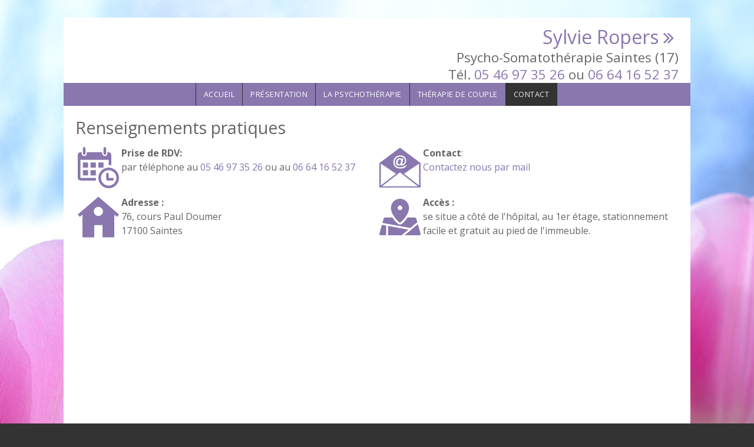

--- FILE ---
content_type: text/html; charset=utf-8
request_url: https://sylvie-ropers-saintes.fr/content/renseignements-pratiques
body_size: 13057
content:

<!DOCTYPE html>
<html>
<head>
  <meta charset="utf-8" />
<meta name="Generator" content="Drupal 7 (http://drupal.org)" />
<link rel="canonical" href="https://sylvie-ropers-saintes.fr/content/renseignements-pratiques" />
<link rel="shortlink" href="/node/22" />
<meta name="viewport" content="width=device-width, initial-scale=1, maximum-scale=1, user-scalable=no" />
<link rel="shortcut icon" href="https://sylvie-ropers-saintes.fr/sites/S_4NA2XFMSCJC6RLKCC6R2XDK6JM/files/favicon.ico" type="image/vnd.microsoft.icon" />
    <meta name="MobileOptimized" content="width">
    <meta name="HandheldFriendly" content="true">
    <meta name="apple-mobile-web-app-capable" content="yes">
    <meta http-equiv="cleartype" content="on">
    <meta http-equiv="X-UA-Compatible" content="IE=edge, chrome=1">
    <title>Psychothérapie Saintes Renseignements pratiques | Sylvie Ropers Psychothérapie à Saintes - Tél. 05 46 97 35 26</title>
  <link rel="stylesheet" href="https://sylvie-ropers-saintes.fr/sites/S_4NA2XFMSCJC6RLKCC6R2XDK6JM/files/css/css_rEI_5cK_B9hB4So2yZUtr5weuEV3heuAllCDE6XsIkI.css" media="all" />
<link rel="stylesheet" href="https://sylvie-ropers-saintes.fr/sites/S_4NA2XFMSCJC6RLKCC6R2XDK6JM/files/css/css__LeQxW73LSYscb1O__H6f-j_jdAzhZBaesGL19KEB6U.css" media="all" />
<link rel="stylesheet" href="https://sylvie-ropers-saintes.fr/sites/S_4NA2XFMSCJC6RLKCC6R2XDK6JM/files/css/css_GjzWLQpAzwvcXrPuSB9TNK5_WZyD5_vuzjaa13qXbp0.css" media="all" />
<link rel="stylesheet" href="https://sylvie-ropers-saintes.fr/sites/S_4NA2XFMSCJC6RLKCC6R2XDK6JM/files/css/css_vLUQvLkmsAToDDxWIR3Nn2R04oR02zSQ214zZ9k6kMo.css" media="all" />
<link rel="stylesheet" href="//cdnjs.cloudflare.com/ajax/libs/font-awesome/4.3.0/css/font-awesome.min.css" media="all" />
<link rel="stylesheet" href="https://fonts.googleapis.com/css2?family=Cormorant+Garamond:ital,wght@0,400;0,700;1,400;1,700&amp;family=EB+Garamond:ital,wght@0,400;0,700;1,400;1,700&amp;family=IM+Fell+Double+Pica:ital@0;1&amp;family=Lora:ital,wght@0,400;0,700;1,400;1,700&amp;family=Montserrat:ital,wght@0,400;0,700;1,400;1,700&amp;family=Open+Sans:ital,wght@0,400;0,700;1,400;1,700&amp;family=Roboto:ital,wght@0,300;0,400;0,700;1,300;1,400;1,700&amp;family=Didact+Gothic&amp;display=swap" media="all" />
<link rel="stylesheet" href="https://sylvie-ropers-saintes.fr/sites/S_4NA2XFMSCJC6RLKCC6R2XDK6JM/files/css/css_HGTVZFHY3It1IiQQlDW5Ttn_kUk4PfHGd3Z1OvA31HI.css" media="all" />
<style media="screen">
<!--/*--><![CDATA[/*><!--*/
:root body{--color-palette-raw:#8977ae;}.color-palette-raw blockquote:before,.color-palette-raw .vocabulary-links:before,.color-palette-raw .l-header-wrapper,.color-palette-raw a,.color-palette-raw.site-name-show h1.site-name a:after,.color-palette-raw.fixed-headermenu-layout .main-menu-wrapper > ul a{color:var(--color-palette-raw);}.color-palette-raw .feed-icon img,.color-palette-raw .more-link a,.color-palette-raw .item-list-pager li a:hover,.color-palette-raw .item-list-pager li.pager-current,.color-palette-raw .l-off-canvas--left,.color-palette-raw input[type="submit"],.color-palette-raw input[type="reset"],.color-palette-raw button,.color-palette-raw .button a,.color-palette-raw .l-menu-wrapper{background-color:var(--color-palette-raw);}.color-palette-raw input[type="submit"]:hover,.color-palette-raw input[type="reset"]:hover,.color-palette-raw button:hover,.color-palette-raw .button a:hover{border-color:var(--color-palette-raw);color:var(--color-palette-raw);}.color-palette-raw .comment-by-node-author .comment-arrow{border-color:transparent var(--color-palette-raw) transparent transparent;}

/*]]>*/-->
</style>
<link rel="stylesheet" href="https://sylvie-ropers-saintes.fr/sites/S_4NA2XFMSCJC6RLKCC6R2XDK6JM/files/css/css_vW5ebxA25x5p0TuQzUh91qXmbm_p63WwVpHAlEByWcA.css" media="all" />
<link rel="stylesheet" href="https://sylvie-ropers-saintes.fr/sites/S_4NA2XFMSCJC6RLKCC6R2XDK6JM/files/css/css_KgYc28Lg26J4AnnpWcbxG-AvjZ9AAVAIZM4iBOQK3Vs.css" media="screen" />
  <script src="//ajax.googleapis.com/ajax/libs/jquery/1.8.3/jquery.min.js"></script>
<script>
window.jQuery || document.write("<script src='/sites/all/modules/jquery_update/replace/jquery/1.8/jquery.min.js'>\x3C/script>")
</script>
<script src="https://sylvie-ropers-saintes.fr/sites/S_4NA2XFMSCJC6RLKCC6R2XDK6JM/files/js/js_IlcweSrp5LSWEO9YuwxHB9markIeH80BCzifEmoARZs.js"></script>
<script src="//ajax.googleapis.com/ajax/libs/jqueryui/1.10.2/jquery-ui.min.js"></script>
<script>
window.jQuery.ui || document.write("<script src='/sites/all/modules/jquery_update/replace/ui/ui/minified/jquery-ui.min.js'>\x3C/script>")
</script>
<script src="https://sylvie-ropers-saintes.fr/sites/S_4NA2XFMSCJC6RLKCC6R2XDK6JM/files/js/js_ha2OJAGxTznDOIDmwwcg1Xp1LNg-7UywtsSLA9HchuU.js"></script>
<script src="https://sylvie-ropers-saintes.fr/sites/S_4NA2XFMSCJC6RLKCC6R2XDK6JM/files/js/js_0Ekj-3SCFJJypshhaLse1ECmfUvnR-Zp_-kjtL2cEMU.js"></script>
<script>

  Drupal.behaviors.stark2 = function (context) {
    $("#collapse-all-fieldsets").click( function () {
      $(".pseudo-fieldset-content").hide();
      $(".pseudo-fieldset").addClass("collapsed");
    });
    $("#open-all-fieldsets").click( function () {
      $(".pseudo-fieldset-content").show();
      $(".pseudo-fieldset").addClass("collapsed");
    });
    
    $(".collapsible .pseudo-fieldset-title").click( function () {
      var thisFieldset = $(this).parent();
      $(".pseudo-fieldset-content", thisFieldset).slideToggle();
      $(thisFieldset).toggleClass("collapsed");
    });
  };

</script>
<script>
jQuery(document).ready(function($) {

    var map;
    var myLatlng;
    var myZoom;
    var marker;

	});
</script>
<script>
jQuery(document).ready(function($) {

	if ($("#map-canvas").length) {

		myLatlng = new google.maps.LatLng(37.422114, -122.08385);
		myZoom = 13;

		function initialize() {

			var mapOptions = {
			zoom: myZoom,
			mapTypeId: google.maps.MapTypeId.ROADMAP,
			center: myLatlng,
            scrollwheel: false
			};

			map = new google.maps.Map(document.getElementById("map-canvas"),mapOptions);

			marker = new google.maps.Marker({
			map:map,
			draggable:true,
			position: myLatlng
			});

			google.maps.event.addDomListener(window, "resize", function() {
			map.setCenter(myLatlng);
			});

		}

		google.maps.event.addDomListener(window, "load", initialize);

	}

	});
</script>
<script>

	function hideMap(){
	jQuery("#map-anchor").html("<a href=\"javascript:showMap()\" class=\"map-toggle expand\">Show Map</a>");
	jQuery("#map-canvas").hide();
	}

	function showMap() {
	jQuery("#map-anchor").html("<a href=\"javascript:hideMap()\" class=\"map-toggle expand collapsed\">Hide Map </a>");
	jQuery("#map-canvas").show();
	google.maps.event.trigger(map, "resize");
	map.setCenter(myLatlng);
	map.setZoom(myZoom);
	}
	
</script>
<script src="https://sylvie-ropers-saintes.fr/sites/S_4NA2XFMSCJC6RLKCC6R2XDK6JM/files/js/js_mbmdlU8aJ-pQhldzteDvPY9bizo94sTV_B4iAmPqAhc.js"></script>
<script src="https://www.googletagmanager.com/gtag/js?id=UA-119489778-8"></script>
<script>
Drupal.googleanalytics = (typeof Drupal.googleanalytics !== "undefined") ? Drupal.googleanalytics : {};Drupal.googleanalytics.ga_disable = Drupal.googleanalytics.ga_disable || false;var DNT = (typeof navigator.doNotTrack !== "undefined" && (navigator.doNotTrack === "yes" || navigator.doNotTrack == 1)) || (typeof navigator.msDoNotTrack !== "undefined" && navigator.msDoNotTrack == 1) || (typeof window.doNotTrack !== "undefined" && window.doNotTrack == 1);Drupal.googleanalytics.ga_disable = Drupal.googleanalytics.ga_disable || (DNT && (typeof eccHasAgreed == "undefined" || !eccHasAgreed));if (!Drupal.googleanalytics.ga_disable) {window.dataLayer = window.dataLayer || [];function gtag(){dataLayer.push(arguments)};gtag("js", new Date());gtag("set", "developer_id.dMDhkMT", true);gtag("config", "UA-119489778-8", {"groups":"default","anonymize_ip":true}); }
</script>
<script src="https://sylvie-ropers-saintes.fr/sites/S_4NA2XFMSCJC6RLKCC6R2XDK6JM/files/js/js_rXIf7kzYtMYLMFSz6v6RmpCfmMzQHIbWaNvQmIqYmyw.js"></script>
<script src="https://maps.googleapis.com/maps/api/js?v=3.exp&amp;sensor=false"></script>
<script>
jQuery.extend(Drupal.settings, {"basePath":"\/","pathPrefix":"","setHasJsCookie":0,"ajaxPageState":{"theme":"gratis","theme_token":"x3uQ0pkdMgNyj4I5hJ1s2QerrRZVBY44Fx5BuwY-tl8","js":{"\/\/ajax.googleapis.com\/ajax\/libs\/jquery\/1.8.3\/jquery.min.js":1,"0":1,"misc\/jquery-extend-3.4.0.js":1,"misc\/jquery-html-prefilter-3.5.0-backport.js":1,"misc\/jquery.once.js":1,"misc\/drupal.js":1,"sites\/all\/libraries\/fitvids\/jquery.fitvids.js":1,"\/\/ajax.googleapis.com\/ajax\/libs\/jqueryui\/1.10.2\/jquery-ui.min.js":1,"1":1,"sites\/all\/modules\/fitvids\/fitvids.js":1,"sites\/all\/modules\/ds_themes_override\/themes\/gratis\/js\/script.js":1,"sites\/all\/libraries\/nivo-slider3\/jquery.nivo.slider.pack.js":1,"public:\/\/languages\/fr_ZJpFf572Vd7W35hk2mVuCgLMo4y7s3DsRJxd1aCikRU.js":1,"2":1,"3":1,"4":1,"5":1,"sites\/all\/themes\/sunrise\/js\/plugins\/jquery.quicksand.js":1,"sites\/all\/themes\/sunrise\/js\/plugins\/quicksand_initialize.js":1,"sites\/all\/themes\/sunrise\/js\/plugins\/jquery.prettyPhoto.js":1,"sites\/all\/libraries\/colorbox\/jquery.colorbox-min.js":1,"sites\/all\/modules\/colorbox\/js\/colorbox.js":1,"sites\/all\/modules\/colorbox\/styles\/default\/colorbox_style.js":1,"sites\/all\/modules\/colorbox\/js\/colorbox_inline.js":1,"sites\/all\/modules\/service_links\/js\/twitter_button.js":1,"sites\/all\/modules\/service_links\/js\/facebook_like.js":1,"sites\/all\/modules\/service_links\/js\/google_plus_one.js":1,"sites\/all\/modules\/google_analytics\/googleanalytics.js":1,"https:\/\/www.googletagmanager.com\/gtag\/js?id=UA-119489778-8":1,"6":1,"public:\/\/cpn\/page.js":1,"sites\/all\/themes\/gratis\/js-source\/site.js":1,"https:\/\/maps.googleapis.com\/maps\/api\/js?v=3.exp\u0026sensor=false":1,"7":1,"8":1,"9":1,"10":1,"11":1,"12":1,"13":1,"14":1,"15":1},"css":{"modules\/system\/system.base.css":1,"modules\/system\/system.menus.css":1,"modules\/system\/system.messages.css":1,"modules\/system\/system.theme.css":1,"misc\/ui\/jquery.ui.core.css":1,"misc\/ui\/jquery.ui.theme.css":1,"modules\/field\/theme\/field.css":1,"sites\/all\/modules\/fitvids\/fitvids.css":1,"modules\/node\/node.css":1,"modules\/user\/user.css":1,"sites\/all\/modules\/views\/css\/views.css":1,"sites\/all\/libraries\/nivo-slider3\/nivo-slider.css":1,"sites\/all\/themes\/sunrise\/css\/plugins\/prettyPhoto.css":1,"sites\/all\/modules\/colorbox\/styles\/default\/colorbox_style.css":1,"sites\/all\/modules\/ctools\/css\/ctools.css":1,"\/\/cdnjs.cloudflare.com\/ajax\/libs\/font-awesome\/4.3.0\/css\/font-awesome.min.css":1,"https:\/\/fonts.googleapis.com\/css2?family=Cormorant+Garamond:ital,wght@0,400;0,700;1,400;1,700\u0026family=EB+Garamond:ital,wght@0,400;0,700;1,400;1,700\u0026family=IM+Fell+Double+Pica:ital@0;1\u0026family=Lora:ital,wght@0,400;0,700;1,400;1,700\u0026family=Montserrat:ital,wght@0,400;0,700;1,400;1,700\u0026family=Open+Sans:ital,wght@0,400;0,700;1,400;1,700\u0026family=Roboto:ital,wght@0,300;0,400;0,700;1,300;1,400;1,700\u0026family=Didact+Gothic\u0026display=swap":1,"sites\/all\/themes\/gratis\/css\/normalize.css":1,"sites\/all\/themes\/gratis\/css\/color-palettes.css":1,"sites\/all\/themes\/gratis\/css\/core.css":1,"sites\/all\/themes\/gratis\/css\/styles.css":1,"sites\/all\/themes\/gratis\/system.theme.css":1,"sites\/all\/themes\/gratis\/system.theme-rtl.css":1,"sites\/all\/themes\/gratis\/system.menus.css":1,"sites\/all\/themes\/gratis\/system.menus-rtl.css":1,"sites\/all\/modules\/ds_themes_override\/themes\/all\/css\/style.css":1,"sites\/all\/modules\/ds_themes_override\/themes\/gratis\/css\/style.css":1,"0":1,"sites\/all\/themes\/gratis\/css\/hacks.css":1,"cpn_type":1,"public:\/\/gratis\/gratis_bg_full_image.css":1}},"colorbox":{"opacity":"0.85","current":"{current} sur {total}","previous":"\u00ab Pr\u00e9c.","next":"Suivant \u00bb","close":"Fermer","maxWidth":"98%","maxHeight":"98%","fixed":true,"mobiledetect":false,"mobiledevicewidth":"480px","file_public_path":"\/sites\/S_4NA2XFMSCJC6RLKCC6R2XDK6JM\/files","specificPagesDefaultValue":"admin*\nimagebrowser*\nimg_assist*\nimce*\nnode\/add\/*\nnode\/*\/edit\nprint\/*\nprintpdf\/*\nsystem\/ajax\nsystem\/ajax\/*"},"jcarousel":{"ajaxPath":"\/jcarousel\/ajax\/views"},"ws_fl":{"width":100,"height":21},"ws_gpo":{"size":"","annotation":"","lang":"","callback":"","width":300},"fitvids":{"custom_domains":[],"selectors":["body"],"simplifymarkup":true},"googleanalytics":{"account":["UA-119489778-8"],"trackOutbound":1,"trackMailto":1,"trackDownload":1,"trackDownloadExtensions":"7z|aac|arc|arj|asf|asx|avi|bin|csv|doc(x|m)?|dot(x|m)?|exe|flv|gif|gz|gzip|hqx|jar|jpe?g|js|mp(2|3|4|e?g)|mov(ie)?|msi|msp|pdf|phps|png|ppt(x|m)?|pot(x|m)?|pps(x|m)?|ppam|sld(x|m)?|thmx|qtm?|ra(m|r)?|sea|sit|tar|tgz|torrent|txt|wav|wma|wmv|wpd|xls(x|m|b)?|xlt(x|m)|xlam|xml|z|zip","trackColorbox":1}});
</script>
    <!--[if lt IE 9]>
  <script src="//html5shiv.googlecode.com/svn/trunk/html5.js"></script>
    <![endif]-->
</head>
<body class="html not-front not-logged-in no-sidebars page-node page-node- page-node-22 node-type-page preface-one postscript-one footer-one site-name-show site-slogan-show site-slogan-not-empty color-palette-orange light-header heading-typeface-opensans body-typeface-opensans header-left-right is-node themebg-light box-layout bg_full_image no_tint alt-size color-palette-raw" >
  <div id="skip-link">
    <a href="#main-content" class="element-invisible element-focusable">Aller au contenu principal</a>
  </div>
    
  <div class="l-page-wrapper">
    <div class="l-page">

      <!-- top links-->
            <!-- //top links-->
      <!-- fhm -->
            <!-- header -->
      <div id="header-bar" class="l-header-wrapper" role="banner">
        <header class="l-header l-setwidth" >

          
                    <div class="l-branding">

                                  <h1 class="site-name">
                    <a href="/">
                      Sylvie Ropers</a>
                  </h1>
              
                                      <h3 class="site-slogan">Psycho-Somatothérapie Saintes (17) <br>Tél. <a href="tel:+33546973526">05 46 97 35 26</a> ou <a href="tel:+33664165237">06 64 16 52 37</a></h3>
                
          </div><!--//branding-->
            
        </header>
      </div><!-- // l-header -wrapper-->

      <div id="menu-wrapper" class="l-menu-wrapper main-menu" role="navigation">
        <div class="l-setwidth" >

                      <a id="off-canvas-left-show" href="#off-canvas" class="l-off-canvas-show l-off-canvas-show--left">Show Navigation</a>
            <div id="off-canvas-left" class="l-off-canvas l-off-canvas--left">
              <a id="off-canvas-left-hide" href="#" class="l-off-canvas-hide l-off-canvas-hide--left">Hide Navigation</a>

              <div class="main-menu-wrapper">

                <ul class="menu primary"><li class="first leaf menu-223 gratis_menu_element_accueil level-1"><a href="/" class="alink menu-223 gratis_menu_element_accueil">Accueil</a></li>
<li class="leaf menu-427 gratis_menu_element_prsentation level-1"><a href="/content/pr%C3%A9sentation" title="Cabinet de Psychologue" class="alink menu-427 gratis_menu_element_prsentation">Présentation</a></li>
<li class="leaf menu-428 gratis_menu_element_lapsychothrapie level-1"><a href="/content/la-mission-de-la-psychoth%C3%A9rapie" title="Message du psychologue à Saintes (17)" class="alink menu-428 gratis_menu_element_lapsychothrapie">La Psychothérapie</a></li>
<li class="leaf menu-1314 gratis_menu_element_thrapiedecouple level-1"><a href="/content/th%C3%A9rapie-de-couple-saintes-charente-maritime" class="alink menu-1314 gratis_menu_element_thrapiedecouple">Thérapie de couple</a></li>
<li class="last leaf active-trail menu-1305 gratis_menu_element_contact level-1"><a href="/content/renseignements-pratiques" class="active-trail alink menu-1305 gratis_menu_element_contact active">Contact</a></li>
</ul>              </div>
            </div><!-- // off-canvas-left -->
                    <!-- //main menu -->

          <!-- for third party menu systems or modules-->
          
        </div>
      </div>
            
<div class="l-content-wrap">

  
      
      <!-- preface -->
      
      <div class="main" >
        <div class="l-main l-setwidth" role="main" >

          <div class="l-content">
            <a id="main-content"></a>
                                      <h1>Renseignements pratiques</h1>
                                                                                    


  <div class="region region-content">
    <div id="block-system-main" class="block block-system content">

      
  
  <article id="node-22" class="node node--page node--full node--page--full clearfix"
     about="/content/renseignements-pratiques" typeof="foaf:Document" role="article">
      <header>
                  <span property="dc:title" content="Renseignements pratiques" class="rdf-meta element-hidden"></span>    </header>
  
  
  <div class="node-content">
    <div class="field field-name-body field-type-text-with-summary field-label-hidden"><div class="field-items"><div class="field-item even" property="content:encoded"><div style="float: left; width:50%; min-width: 300px;">
	<p><!--?xml version="1.0" encoding="iso-8859-1"?--><!-- Generator: Adobe Illustrator 16.0.0, SVG Export Plug-In . SVG Version: 6.00 Build 0)  --><svg height="70px" id="Capa_1" style="enable-background:new 0 0 485.213 485.212;  float:left; margin: 2px 4px;" version="1.1" viewbox="0 0 485.213 485.212" width="70px" x="0px" xml:space="preserve" xmlns="http://www.w3.org/2000/svg" xmlns:xlink="http://www.w3.org/1999/xlink" y="0px"> <g> <path d="M60.652,75.816V15.163C60.652,6.781,67.433,0,75.817,0c8.38,0,15.161,6.781,15.161,15.163v60.653   c0,8.38-6.781,15.161-15.161,15.161C67.433,90.978,60.652,84.196,60.652,75.816z M318.424,90.978   c8.378,0,15.163-6.781,15.163-15.161V15.163C333.587,6.781,326.802,0,318.424,0c-8.382,0-15.168,6.781-15.168,15.163v60.653   C303.256,84.196,310.042,90.978,318.424,90.978z M485.212,363.906c0,66.996-54.312,121.307-121.303,121.307   c-66.986,0-121.302-54.311-121.302-121.307c0-66.986,54.315-121.3,121.302-121.3C430.9,242.606,485.212,296.919,485.212,363.906z    M454.89,363.906c0-50.161-40.81-90.976-90.98-90.976c-50.166,0-90.976,40.814-90.976,90.976c0,50.171,40.81,90.98,90.976,90.98   C414.08,454.886,454.89,414.077,454.89,363.906z M121.305,181.955H60.652v60.651h60.653V181.955z M60.652,333.584h60.653V272.93   H60.652V333.584z M151.629,242.606h60.654v-60.651h-60.654V242.606z M151.629,333.584h60.654V272.93h-60.654V333.584z    M30.328,360.891V151.628h333.582v60.653h30.327V94c0-18.421-14.692-33.349-32.843-33.349h-12.647v15.166   c0,16.701-13.596,30.325-30.322,30.325c-16.731,0-30.326-13.624-30.326-30.325V60.651H106.14v15.166   c0,16.701-13.593,30.325-30.322,30.325c-16.733,0-30.327-13.624-30.327-30.325V60.651H32.859C14.707,60.651,0.001,75.579,0.001,94   v266.892c0,18.36,14.706,33.346,32.858,33.346h179.424v-30.331H32.859C31.485,363.906,30.328,362.487,30.328,360.891z    M303.256,242.606v-60.651h-60.648v60.651H303.256z M409.399,363.906h-45.49v-45.49c0-8.377-6.781-15.158-15.163-15.158   s-15.159,6.781-15.159,15.158v60.658c0,8.378,6.777,15.163,15.159,15.163h60.653c8.382,0,15.163-6.785,15.163-15.163   C424.562,370.692,417.781,363.906,409.399,363.906z" fill="#8977ae"></path> </g> </svg> <strong>Prise de RDV:</strong><br />
		par téléphone au <a href="tel:+33546973526">05 46 97 35 26 </a>ou au <a href="tel:+33664165237">06 64 16 52 37</a><br />
		 </p>

	<p><!--?xml version="1.0" encoding="iso-8859-1"?--><!-- Generator: Adobe Illustrator 16.0.0, SVG Export Plug-In . SVG Version: 6.00 Build 0)  --><svg height="70px" id="Capa_1" style="enable-background:new 0 0 552.912 552.912; float: left; margin: 2px 4px;" version="1.1" viewbox="0 0 552.912 552.912" width="70px" x="0px" xml:space="preserve" xmlns="http://www.w3.org/2000/svg" xmlns:xlink="http://www.w3.org/1999/xlink" y="0px"> <g> <g> <path d="M276.462,3.693L276.462,3.693L276.462,3.693L276.462,3.693L0,242.311l27.551,31.92l35.408-30.58v305.567H221.08V385.688    h55.382l0,0h55.382v163.531h158.119V243.657l35.403,30.583l27.546-31.923L276.462,3.693z M276.462,261.906    c-33.82,0-61.237-27.417-61.237-61.234c0-33.814,27.422-61.232,61.237-61.232c33.816,0,61.227,27.418,61.227,61.232    C337.688,234.483,310.278,261.906,276.462,261.906z" fill="#8977ae"></path> </g> </g> </svg><strong>Adresse : </strong><br />
		76, cours Paul Doumer<br />
		17100 Saintes</p>
</div>

<div style="float: left;width:50%; min-width: 300px;">
	<p><a href="/content/contact"><!--?xml version="1.0" encoding="iso-8859-1"?--><!-- Generator: Adobe Illustrator 16.0.0, SVG Export Plug-In . SVG Version: 6.00 Build 0)  --><svg height="70px" id="Capa_1" style="enable-background:new 0 0 79.536 79.536; float:left; margin: 2px 4px;" version="1.1" viewbox="0 0 79.536 79.536" width="70px" x="0px" xml:space="preserve" xmlns="http://www.w3.org/2000/svg" xmlns:xlink="http://www.w3.org/1999/xlink" y="0px"> <g> <path d="M39.773,1.31L0,31.004v47.222h79.536V31.004L39.773,1.31z M28.77,22.499   c1.167-2.133,2.775-3.739,4.815-4.805c2.035-1.075,4.357-1.616,6.983-1.616c2.214,0,4.191,0.435,5.921,1.292   c1.729,0.87,3.045,2.094,3.967,3.687c0.9,1.595,1.367,3.334,1.367,5.217c0,2.247-0.694,4.279-2.082,6.097   c-1.74,2.292-3.961,3.436-6.68,3.436c-0.732,0-1.279-0.122-1.654-0.38c-0.365-0.262-0.621-0.632-0.743-1.129   c-1.022,1.012-2.231,1.52-3.589,1.52c-1.465,0-2.679-0.507-3.643-1.509c-0.966-1.012-1.447-2.361-1.447-4.031   c0-2.084,0.578-3.966,1.743-5.672c1.416-2.084,3.218-3.13,5.424-3.13c1.571,0,2.731,0.601,3.475,1.805l0.331-1.468h3.5   l-1.998,9.479c-0.125,0.606-0.187,0.986-0.187,1.163c0,0.228,0.052,0.38,0.149,0.497c0.099,0.111,0.223,0.165,0.357,0.165   c0.436,0,0.979-0.248,1.646-0.769c0.901-0.663,1.627-1.574,2.181-2.695c0.554-1.129,0.839-2.299,0.839-3.508   c0-2.165-0.782-3.977-2.352-5.445c-1.573-1.45-3.77-2.185-6.578-2.185c-2.393,0-4.417,0.487-6.077,1.468   c-1.66,0.966-2.913,2.343-3.765,4.114c-0.839,1.76-1.258,3.607-1.258,5.52c0,1.856,0.479,3.552,1.411,5.074   c0.945,1.533,2.26,2.641,3.956,3.345c1.696,0.697,3.643,1.046,5.828,1.046c2.097,0,3.909-0.293,5.432-0.881   c1.522-0.587,2.739-1.457,3.666-2.641h2.807c-0.88,1.792-2.227,3.192-4.049,4.215c-2.092,1.163-4.64,1.74-7.644,1.74   c-2.918,0-5.426-0.487-7.542-1.468c-2.121-0.986-3.689-2.434-4.73-4.35c-1.028-1.918-1.535-4.008-1.535-6.268   C27.017,26.952,27.595,24.64,28.77,22.499z M2.804,31.941l29.344,19.68L2.804,74.333V31.941z M5.033,75.844l34.74-26.885   l34.729,26.885H5.033z M76.729,74.333L47.391,51.621l29.339-19.68V74.333z M41.205,24.661c0.466,0.531,0.699,1.295,0.699,2.292   c0,0.891-0.174,1.856-0.513,2.879c-0.334,1.036-0.743,1.826-1.209,2.361c-0.318,0.375-0.658,0.652-0.992,0.826   c-0.439,0.249-0.906,0.37-1.41,0.37c-0.674,0.006-1.23-0.264-1.691-0.794c-0.45-0.531-0.673-1.346-0.673-2.465   c0-0.839,0.158-1.805,0.487-2.889c0.329-1.088,0.81-1.916,1.453-2.509c0.647-0.588,1.346-0.881,2.1-0.881   C40.162,23.856,40.749,24.125,41.205,24.661z" fill="#8977ae"></path> </g> </svg></a><strong>Contact</strong>:<br />
		<a href="/content/contact">Contactez nous par mail</a><br />
		 </p>
	<!--?xml version="1.0" encoding="iso-8859-1"?--><!-- Generator: Adobe Illustrator 18.0.0, SVG Export Plug-In . SVG Version: 6.00 Build 0)  --><svg height="70px" id="Capa_1" style="enable-background:new 0 0 296.999 296.999; float: left; margin: 2px 4px;" version="1.1" viewbox="0 0 296.999 296.999 " width="70px" x="0px" xml:space="preserve" xmlns="http://www.w3.org/2000/svg" xmlns:xlink="http://www.w3.org/1999/xlink" y="0px"> <g> <path d="M141.914,185.802c1.883,1.656,4.234,2.486,6.587,2.486c2.353,0,4.705-0.83,6.587-2.486   c2.385-2.101,58.391-52.021,58.391-103.793c0-35.842-29.148-65.002-64.977-65.002c-35.83,0-64.979,29.16-64.979,65.002   C83.521,133.781,139.529,183.701,141.914,185.802z M148.501,65.025c9.302,0,16.845,7.602,16.845,16.984   c0,9.381-7.543,16.984-16.845,16.984c-9.305,0-16.847-7.604-16.847-16.984C131.654,72.627,139.196,65.025,148.501,65.025z" fill="#8977ae"></path> <path d="M273.357,185.773l-7.527-26.377c-1.222-4.281-5.133-7.232-9.583-7.232h-53.719c-1.942,2.887-3.991,5.785-6.158,8.699   c-15.057,20.23-30.364,33.914-32.061,35.41c-4.37,3.848-9.983,5.967-15.808,5.967c-5.821,0-11.434-2.117-15.81-5.969   c-1.695-1.494-17.004-15.18-32.06-35.408c-2.167-2.914-4.216-5.813-6.158-8.699h-53.72c-4.45,0-8.361,2.951-9.583,7.232   l-8.971,31.436l200.529,36.73L273.357,185.773z" fill="#8977ae"></path> <path d="M296.617,267.291l-19.23-67.396l-95.412,80.098h105.06c3.127,0,6.072-1.467,7.955-3.963   C296.873,273.533,297.474,270.297,296.617,267.291z" fill="#8977ae"></path> <path d="M48.793,209.888l-30.44-5.576L0.383,267.291c-0.857,3.006-0.256,6.242,1.628,8.738c1.883,2.496,4.828,3.963,7.955,3.963   h38.827V209.888z" fill="#8977ae"></path> <polygon fill="#8977ae" points="62.746,212.445 62.746,279.992 160.273,279.992 208.857,239.207  "></polygon> </g> </svg>

	<p><strong>Accès : </strong><br />
		se situe a côté de l'hôpital, au 1er étage, stationnement facile et gratuit au pied de l'immeuble.  </p>
</div>

<div style="clear: both;"> </div>

<div style="clear: both;"> </div>

<p><iframe allowfullscreen="" frameborder="0" height="300" scrolling="no" src="https://www.google.com/maps/embed?pb=!1m14!1m8!1m3!1d11137.18929160451!2d-0.655598!3d45.745185!3m2!1i1024!2i768!4f13.1!3m3!1m2!1s0x0%3A0xe3c2d59969159fef!2sSylvie+Ropers+Psychanalyste!5e0!3m2!1sfr!2sil!4v1527784654934" style="border:0" width="98%"></iframe></p>

<p><strong>Horaires d'ouverture : </strong></p>

<table style="min-width: 300px; max-width: 480px">
	<tbody>
		<tr>
			<td>Lundi</td>
			<td>10:00 à 17:45</td>
		</tr>
		<tr>
			<td>Mardi</td>
			<td>09:00 à 17:45</td>
		</tr>
		<tr>
			<td>Mercredi</td>
			<td>09:00 à 17:45</td>
		</tr>
		<tr>
			<td>Jeudi</td>
			<td>09:00 à 17:00</td>
		</tr>
	</tbody>
</table>

<p>Sylvie Ropers reçoit exclusivement sur rendez-vous.</p>
</div></div></div>  </div>

  <ul class="links inline node-links"><li class="service-links-facebook-like first"><a href="http://www.facebook.com/plugins/like.php?href=https%3A//sylvie-ropers-saintes.fr/content/renseignements-pratiques&amp;layout=button_count&amp;show_faces=false&amp;action=like&amp;colorscheme=light&amp;width=100&amp;height=21&amp;font=&amp;locale=" title="I Like it" class="service-links-facebook-like" rel="nofollow"><span class="element-invisible">Facebook Like</span></a></li>
<li class="service-links-google-plus-one"><a href="https://sylvie-ropers-saintes.fr/content/renseignements-pratiques" title="Plus it" class="service-links-google-plus-one" rel="nofollow"><span class="element-invisible">Google Plus One</span></a></li>
<li class="service-links-twitter-widget last"><a href="http://twitter.com/share?url=https%3A//sylvie-ropers-saintes.fr/content/renseignements-pratiques&amp;count=horizontal&amp;via=&amp;text=Renseignements%20pratiques&amp;counturl=https%3A//sylvie-ropers-saintes.fr/content/renseignements-pratiques" class="twitter-share-button service-links-twitter-widget" title="Tweet This" rel="nofollow"><span class="element-invisible">Tweet Widget</span></a></li>
</ul>  </article>

</div>
  </div>
                      </div>

                            </div>

      </div>

      

      <footer id="footer" role="footer" class="l-footer-wrapper">
        <div class="l-setwidth l-footer" >

          <!--footer -->
                      <div class="footer">
              


  <div class="region region-footer-first">
    <div id="block-block-1" class="block block-block ds_footer content">

      
  <div style="text-align: center;"><a href="/content/honoraires">Honoraires</a> - <a href="/content/mentions-l%C3%A9gales-sylvie-ropers-psychologue-%C3%A0-saintes-17">Mentions légales</a> - Le site du cabinet a été réalisé par <a href="http://www.psy-site.fr" target="_blank"> www.psy-site.fr</a></div>

</div>
  </div>
            </div>
          
          
          
        </div>
      </footer>

</div>

    </div>
    <a href="#" class="scrolltop">Scroll to the top</a>
  </div>
  <script>
window.goatcounter = {endpoint: 'https://4na2xfmscjc6rlkcc6r2xdk6jm.visit-counter.site/count'}
  // GoatCounter: https://www.goatcounter.com
  // This file (and *only* this file) is released under the ISC license:
  // https://opensource.org/licenses/ISC
  ;(function() {
    'use strict';
  
    if (window.goatcounter && window.goatcounter.vars)  // Compatibility with very old version; do not use.
      window.goatcounter = window.goatcounter.vars
    else
      window.goatcounter = window.goatcounter || {}
  
    // Load settings from data-goatcounter-settings.
    var s = document.querySelector('script[data-goatcounter]')
    if (s && s.dataset.goatcounterSettings) {
      try         { var set = JSON.parse(s.dataset.goatcounterSettings) }
      catch (err) { console.error('invalid JSON in data-goatcounter-settings: ' + err) }
      for (var k in set)
        if (['no_onload', 'no_events', 'allow_local', 'allow_frame', 'path', 'title', 'referrer', 'event'].indexOf(k) > -1)
          window.goatcounter[k] = set[k]
    }
  
    var enc = encodeURIComponent
  
    // Get all data we're going to send off to the counter endpoint.
    var get_data = function(vars) {
      var data = {
        p: (vars.path     === undefined ? goatcounter.path     : vars.path),
        r: (vars.referrer === undefined ? goatcounter.referrer : vars.referrer),
        t: (vars.title    === undefined ? goatcounter.title    : vars.title),
        e: !!(vars.event || goatcounter.event),
        s: [window.screen.width, window.screen.height, (window.devicePixelRatio || 1)],
        b: is_bot(),
        q: location.search,
      }
  
      var rcb, pcb, tcb  // Save callbacks to apply later.
      if (typeof(data.r) === 'function') rcb = data.r
      if (typeof(data.t) === 'function') tcb = data.t
      if (typeof(data.p) === 'function') pcb = data.p
  
      if (is_empty(data.r)) data.r = document.referrer
      if (is_empty(data.t)) data.t = document.title
      if (is_empty(data.p)) data.p = get_path()
  
      if (rcb) data.r = rcb(data.r)
      if (tcb) data.t = tcb(data.t)
      if (pcb) data.p = pcb(data.p)
      return data
    }
  
    // Check if a value is "empty" for the purpose of get_data().
    var is_empty = function(v) { return v === null || v === undefined || typeof(v) === 'function' }
  
    // See if this looks like a bot; there is some additional filtering on the
    // backend, but these properties can't be fetched from there.
    var is_bot = function() {
      // Headless browsers are probably a bot.
      var w = window, d = document
      if (w.callPhantom || w._phantom || w.phantom)
        return 150
      if (w.__nightmare)
        return 151
      if (d.__selenium_unwrapped || d.__webdriver_evaluate || d.__driver_evaluate)
        return 152
      if (navigator.webdriver)
        return 153
      return 0
    }
  
    // Object to urlencoded string, starting with a ?.
    var urlencode = function(obj) {
      var p = []
      for (var k in obj)
        if (obj[k] !== '' && obj[k] !== null && obj[k] !== undefined && obj[k] !== false)
          p.push(enc(k) + '=' + enc(obj[k]))
      return '?' + p.join('&')
    }
  
    // Show a warning in the console.
    var warn = function(msg) {
      if (console && 'warn' in console)
        console.warn('goatcounter: ' + msg)
    }
  
    // Get the endpoint to send requests to.
    var get_endpoint = function() {
      var s = document.querySelector('script[data-goatcounter]')
      if (s && s.dataset.goatcounter)
        return s.dataset.goatcounter
      return (goatcounter.endpoint || window.counter)  // counter is for compat; don't use.
    }
  
    // Get current path.
    var get_path = function() {
      var loc = location,
        c = document.querySelector('link[rel="canonical"][href]')
      if (c) {  // May be relative or point to different domain.
        var a = document.createElement('a')
        a.href = c.href
        if (a.hostname.replace(/^www\./, '') === location.hostname.replace(/^www\./, ''))
          loc = a
      }
      return (loc.pathname + loc.search) || '/'
    }
  
    // Run function after DOM is loaded.
    var on_load = function(f) {
      if (document.body === null)
        document.addEventListener('DOMContentLoaded', function() { f() }, false)
      else
        f()
    }
  
    // Filter some requests that we (probably) don't want to count.
    goatcounter.filter = function() {
      if ('visibilityState' in document && document.visibilityState === 'prerender')
        return 'visibilityState'
      if (!goatcounter.allow_frame && location !== parent.location)
        return 'frame'
      if (!goatcounter.allow_local && location.hostname.match(/(localhost$|^127\.|^10\.|^172\.(1[6-9]|2[0-9]|3[0-1])\.|^192\.168\.|^0\.0\.0\.0$)/))
        return 'localhost'
      if (!goatcounter.allow_local && location.protocol === 'file:')
        return 'localfile'
      if (localStorage && localStorage.getItem('skipgc') === 't')
        return 'disabled with #toggle-goatcounter'
      return false
    }
  
    // Get URL to send to GoatCounter.
    window.goatcounter.url = function(vars) {
      var data = get_data(vars || {})
      if (data.p === null)  // null from user callback.
        return
      data.rnd = Math.random().toString(36).substr(2, 5)  // Browsers don't always listen to Cache-Control.
  
      var endpoint = get_endpoint()
      if (!endpoint)
        return warn('no endpoint found')
  
      return endpoint + urlencode(data)
    }
  
    // Count a hit.
    window.goatcounter.count = function(vars) {
      var f = goatcounter.filter()
      if (f)
        return warn('not counting because of: ' + f)
  
      var url = goatcounter.url(vars)
      if (!url)
        return warn('not counting because path callback returned null')
  
      var img = document.createElement('img')
      img.src = url
      img.style.position = 'absolute'  // Affect layout less.
      img.style.bottom = '0px'
      img.style.width = '1px'
      img.style.height = '1px'
      img.loading = 'eager'
      img.setAttribute('alt', '')
      img.setAttribute('aria-hidden', 'true')
  
      var rm = function() { if (img && img.parentNode) img.parentNode.removeChild(img) }
      img.addEventListener('load', rm, false)
      document.body.appendChild(img)
    }
  
    // Get a query parameter.
    window.goatcounter.get_query = function(name) {
      var s = location.search.substr(1).split('&')
      for (var i = 0; i < s.length; i++)
        if (s[i].toLowerCase().indexOf(name.toLowerCase() + '=') === 0)
          return s[i].substr(name.length + 1)
    }
  
    // Track click events.
    window.goatcounter.bind_events = function() {
      if (!document.querySelectorAll)  // Just in case someone uses an ancient browser.
        return
  
      var send = function(elem) {
        return function() {
          goatcounter.count({
            event:    true,
            path:     (elem.dataset.goatcounterClick || elem.name || elem.id || ''),
            title:    (elem.dataset.goatcounterTitle || elem.title || (elem.innerHTML || '').substr(0, 200) || ''),
            referrer: (elem.dataset.goatcounterReferrer || elem.dataset.goatcounterReferral || ''),
          })
        }
      }
  
      Array.prototype.slice.call(document.querySelectorAll("*[data-goatcounter-click]")).forEach(function(elem) {
        if (elem.dataset.goatcounterBound)
          return
        var f = send(elem)
        elem.addEventListener('click', f, false)
        elem.addEventListener('auxclick', f, false)  // Middle click.
        elem.dataset.goatcounterBound = 'true'
      })
    }
  
    // Add a "visitor counter" frame or image.
    window.goatcounter.visit_count = function(opt) {
      on_load(function() {
        opt        = opt        || {}
        opt.type   = opt.type   || 'html'
        opt.append = opt.append || 'body'
        opt.path   = opt.path   || get_path()
        opt.attr   = opt.attr   || {width: '200', height: (opt.no_branding ? '60' : '80')}
  
        opt.attr['src'] = get_endpoint() + 'er/' + enc(opt.path) + '.' + enc(opt.type) + '?'
        if (opt.no_branding) opt.attr['src'] += '&no_branding=1'
        if (opt.style)       opt.attr['src'] += '&style=' + enc(opt.style)
        if (opt.start)       opt.attr['src'] += '&start=' + enc(opt.start)
        if (opt.end)         opt.attr['src'] += '&end='   + enc(opt.end)
  
        var tag = {png: 'img', svg: 'img', html: 'iframe'}[opt.type]
        if (!tag)
          return warn('visit_count: unknown type: ' + opt.type)
  
        if (opt.type === 'html') {
          opt.attr['frameborder'] = '0'
          opt.attr['scrolling']   = 'no'
        }
  
        var d = document.createElement(tag)
        for (var k in opt.attr)
          d.setAttribute(k, opt.attr[k])
  
        var p = document.querySelector(opt.append)
        if (!p)
          return warn('visit_count: append not found: ' + opt.append)
        p.appendChild(d)
      })
    }
  
    // Make it easy to skip your own views.
    if (location.hash === '#toggle-goatcounter') {
      if (localStorage.getItem('skipgc') === 't') {
        localStorage.removeItem('skipgc', 't')
        alert('GoatCounter tracking is now ENABLED in this browser.')
      }
      else {
        localStorage.setItem('skipgc', 't')
        alert('GoatCounter tracking is now DISABLED in this browser until ' + location + ' is loaded again.')
      }
    }
  
    if (!goatcounter.no_onload)
      on_load(function() {
        // 1. Page is visible, count request.
        // 2. Page is not yet visible; wait until it switches to 'visible' and count.
        // See #487
        if (!('visibilityState' in document) || document.visibilityState === 'visible')
          goatcounter.count()
        else {
          var f = function(e) {
            if (document.visibilityState !== 'visible')
              return
            document.removeEventListener('visibilitychange', f)
            goatcounter.count()
          }
          document.addEventListener('visibilitychange', f)
        }
  
        if (!goatcounter.no_events)
          goatcounter.bind_events()
      })
  })();
  var gcLinks = document.querySelectorAll('a[href^="tel:"], a[href^="https:"]');
  for (var i = 0; i < gcLinks.length; i++) {
    gcLinks[i].addEventListener('click', function(event) {
      window.goatcounter.count({
        path:  event.currentTarget.getAttribute('href'),
        title: event.currentTarget.innerText,
        event: true,
      });
    });
  }

</script>
<script>

			jQuery("a[data-rel^=prettyPhoto], a.prettyPhoto, a[rel^=prettyPhoto]").prettyPhoto({
			    overlay_gallery: false,
			    theme: "pp_default",
			});
</script>
</body>
</html>


--- FILE ---
content_type: text/html; charset=utf-8
request_url: https://accounts.google.com/o/oauth2/postmessageRelay?parent=https%3A%2F%2Fsylvie-ropers-saintes.fr&jsh=m%3B%2F_%2Fscs%2Fabc-static%2F_%2Fjs%2Fk%3Dgapi.lb.en.OE6tiwO4KJo.O%2Fd%3D1%2Frs%3DAHpOoo_Itz6IAL6GO-n8kgAepm47TBsg1Q%2Fm%3D__features__
body_size: 164
content:
<!DOCTYPE html><html><head><title></title><meta http-equiv="content-type" content="text/html; charset=utf-8"><meta http-equiv="X-UA-Compatible" content="IE=edge"><meta name="viewport" content="width=device-width, initial-scale=1, minimum-scale=1, maximum-scale=1, user-scalable=0"><script src='https://ssl.gstatic.com/accounts/o/2580342461-postmessagerelay.js' nonce="U16N47FzUSdjNrWUJYQE3Q"></script></head><body><script type="text/javascript" src="https://apis.google.com/js/rpc:shindig_random.js?onload=init" nonce="U16N47FzUSdjNrWUJYQE3Q"></script></body></html>

--- FILE ---
content_type: text/css
request_url: https://sylvie-ropers-saintes.fr/sites/S_4NA2XFMSCJC6RLKCC6R2XDK6JM/files/css/css_vW5ebxA25x5p0TuQzUh91qXmbm_p63WwVpHAlEByWcA.css
body_size: 582
content:
@media all and (max-width:800px){#toolbar,#admin-menu{display:none;}html body.toolbar,html body.admin-menu{padding-top:0 !important;margin-top:0 !important;}}
.mycarousel{overflow:hidden;height:135px;display:block;width:10000px;}.mycarousel > li{float:left;}.jcarousel-skin-tango .jcarousel-container{background:none;border:none;}.jcarousel-skin-tango .jcarousel-container-horizontal{width:auto;height:135px;}.jcarousel-skin-tango .jcarousel-clip-horizontal{width:auto;}.jcarousel-skin-tango .jcarousel-item{width:180px;height:135px;overflow:hidden;border:1px solid #CCC;list-style:none;background:#fff none;}.node .content .jcarousel-item img{margin:0;padding:0;border:0;}


--- FILE ---
content_type: text/css
request_url: https://sylvie-ropers-saintes.fr/sites/S_4NA2XFMSCJC6RLKCC6R2XDK6JM/files/css/css_KgYc28Lg26J4AnnpWcbxG-AvjZ9AAVAIZM4iBOQK3Vs.css
body_size: -4
content:
.box-layout.bg_full_image{background-image:url(/files/p/psychotherapeute-saintes.jpg);}
